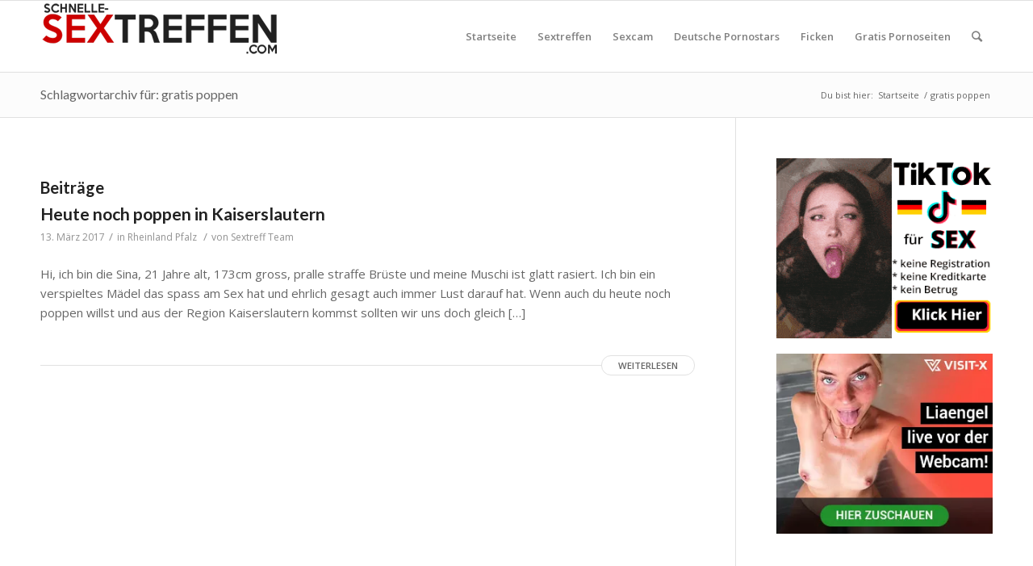

--- FILE ---
content_type: text/html; charset=UTF-8
request_url: https://www.schnelle-sextreffen.com/tag/gratis-poppen/
body_size: 9870
content:
<!DOCTYPE html>
<html lang="de" class="html_stretched responsive av-preloader-disabled av-default-lightbox  html_header_top html_logo_left html_main_nav_header html_menu_right html_slim html_header_sticky html_header_shrinking_disabled html_mobile_menu_phone html_header_searchicon html_content_align_center html_header_unstick_top_disabled html_header_stretch_disabled html_av-overlay-side html_av-overlay-side-classic html_av-submenu-noclone html_entry_id_2134 av-no-preview html_text_menu_active ">
<head>
<meta charset="UTF-8" />
<!-- mobile setting -->
<meta name="viewport" content="width=device-width, initial-scale=1, maximum-scale=1">
<!-- Scripts/CSS and wp_head hook -->
<meta name='robots' content='index, follow, max-image-preview:large, max-snippet:-1, max-video-preview:-1' />
<!-- This site is optimized with the Yoast SEO plugin v26.6 - https://yoast.com/wordpress/plugins/seo/ -->
<title>gratis poppen - Private Sextreffen</title>
<link rel="canonical" href="https://www.schnelle-sextreffen.com/tag/gratis-poppen/" />
<meta name="twitter:card" content="summary_large_image" />
<meta name="twitter:title" content="gratis poppen - Private Sextreffen" />
<meta name="twitter:site" content="@sextreffen1" />
<script type="application/ld+json" class="yoast-schema-graph">{"@context":"https://schema.org","@graph":[{"@type":"CollectionPage","@id":"https://www.schnelle-sextreffen.com/tag/gratis-poppen/","url":"https://www.schnelle-sextreffen.com/tag/gratis-poppen/","name":"gratis poppen - Private Sextreffen","isPartOf":{"@id":"https://www.schnelle-sextreffen.com/#website"},"primaryImageOfPage":{"@id":"https://www.schnelle-sextreffen.com/tag/gratis-poppen/#primaryimage"},"image":{"@id":"https://www.schnelle-sextreffen.com/tag/gratis-poppen/#primaryimage"},"thumbnailUrl":"https://i0.wp.com/www.schnelle-sextreffen.com/wp-content/uploads/2017/03/Heute-noch-poppen-in-Kaiserslautern-.jpg?fit=250%2C300&ssl=1","breadcrumb":{"@id":"https://www.schnelle-sextreffen.com/tag/gratis-poppen/#breadcrumb"},"inLanguage":"de"},{"@type":"ImageObject","inLanguage":"de","@id":"https://www.schnelle-sextreffen.com/tag/gratis-poppen/#primaryimage","url":"https://i0.wp.com/www.schnelle-sextreffen.com/wp-content/uploads/2017/03/Heute-noch-poppen-in-Kaiserslautern-.jpg?fit=250%2C300&ssl=1","contentUrl":"https://i0.wp.com/www.schnelle-sextreffen.com/wp-content/uploads/2017/03/Heute-noch-poppen-in-Kaiserslautern-.jpg?fit=250%2C300&ssl=1","width":250,"height":300,"caption":"Heute noch poppen in Kaiserslautern"},{"@type":"BreadcrumbList","@id":"https://www.schnelle-sextreffen.com/tag/gratis-poppen/#breadcrumb","itemListElement":[{"@type":"ListItem","position":1,"name":"Startseite","item":"https://www.schnelle-sextreffen.com/"},{"@type":"ListItem","position":2,"name":"gratis poppen"}]},{"@type":"WebSite","@id":"https://www.schnelle-sextreffen.com/#website","url":"https://www.schnelle-sextreffen.com/","name":"Private Sextreffen","description":"Private Sextreffen mit echten Frauen aus deiner Region","potentialAction":[{"@type":"SearchAction","target":{"@type":"EntryPoint","urlTemplate":"https://www.schnelle-sextreffen.com/?s={search_term_string}"},"query-input":{"@type":"PropertyValueSpecification","valueRequired":true,"valueName":"search_term_string"}}],"inLanguage":"de"}]}</script>
<!-- / Yoast SEO plugin. -->
<link rel='dns-prefetch' href='//v0.wordpress.com' />
<link rel='dns-prefetch' href='//jetpack.wordpress.com' />
<link rel='dns-prefetch' href='//s0.wp.com' />
<link rel='dns-prefetch' href='//public-api.wordpress.com' />
<link rel='dns-prefetch' href='//0.gravatar.com' />
<link rel='dns-prefetch' href='//1.gravatar.com' />
<link rel='dns-prefetch' href='//2.gravatar.com' />
<link rel='preconnect' href='//i0.wp.com' />
<link rel='preconnect' href='//c0.wp.com' />
<link rel="alternate" type="application/rss+xml" title="Private Sextreffen &raquo; Feed" href="https://www.schnelle-sextreffen.com/feed/" />
<link rel="alternate" type="application/rss+xml" title="Private Sextreffen &raquo; Kommentar-Feed" href="https://www.schnelle-sextreffen.com/comments/feed/" />
<link rel="alternate" type="application/rss+xml" title="Private Sextreffen &raquo; gratis poppen Schlagwort-Feed" href="https://www.schnelle-sextreffen.com/tag/gratis-poppen/feed/" />
<!-- google webfont font replacement -->
<script type='text/javascript'>
if(!document.cookie.match(/aviaPrivacyGoogleWebfontsDisabled/)){
(function() {
var f = document.createElement('link');
f.type 	= 'text/css';
f.rel 	= 'stylesheet';
f.href 	= '//fonts.googleapis.com/css?family=Lato:300,400,700%7COpen+Sans:400,600';
f.id 	= 'avia-google-webfont';
document.getElementsByTagName('head')[0].appendChild(f);
})();
}
</script>
<style id='wp-img-auto-sizes-contain-inline-css' type='text/css'>
img:is([sizes=auto i],[sizes^="auto," i]){contain-intrinsic-size:3000px 1500px}
/*# sourceURL=wp-img-auto-sizes-contain-inline-css */
</style>
<style id='wp-emoji-styles-inline-css' type='text/css'>
img.wp-smiley, img.emoji {
display: inline !important;
border: none !important;
box-shadow: none !important;
height: 1em !important;
width: 1em !important;
margin: 0 0.07em !important;
vertical-align: -0.1em !important;
background: none !important;
padding: 0 !important;
}
/*# sourceURL=wp-emoji-styles-inline-css */
</style>
<!-- <link rel='stylesheet' id='cool-tag-cloud-css' href='https://www.schnelle-sextreffen.com/wp-content/plugins/cool-tag-cloud/inc/cool-tag-cloud.css?ver=2.25' type='text/css' media='all' /> -->
<!-- <link rel='stylesheet' id='megamenu-css' href='https://www.schnelle-sextreffen.com/wp-content/uploads/maxmegamenu/style.css?ver=8f225a' type='text/css' media='all' /> -->
<link rel="stylesheet" type="text/css" href="//www.schnelle-sextreffen.com/wp-content/cache/wpfc-minified/lm2pke62/41h2m.css" media="all"/>
<link rel='stylesheet' id='dashicons-css' href='https://c0.wp.com/c/6.9/wp-includes/css/dashicons.min.css' type='text/css' media='all' />
<!-- <link rel='stylesheet' id='avia-merged-styles-css' href='https://www.schnelle-sextreffen.com/wp-content/uploads/dynamic_avia/avia-merged-styles-069c943b3b56401c6da273fffa2969eb.css' type='text/css' media='all' /> -->
<script type="text/javascript" src="https://c0.wp.com/c/6.9/wp-includes/js/jquery/jquery.min.js" id="jquery-core-js"></script>
<script type="text/javascript" src="https://c0.wp.com/c/6.9/wp-includes/js/jquery/jquery-migrate.min.js" id="jquery-migrate-js"></script>
<link rel="https://api.w.org/" href="https://www.schnelle-sextreffen.com/wp-json/" /><link rel="alternate" title="JSON" type="application/json" href="https://www.schnelle-sextreffen.com/wp-json/wp/v2/tags/516" /><link rel="EditURI" type="application/rsd+xml" title="RSD" href="https://www.schnelle-sextreffen.com/xmlrpc.php?rsd" />
<meta name="generator" content="WordPress 6.9" />
<link rel="profile" href="http://gmpg.org/xfn/11" />
<link rel="alternate" type="application/rss+xml" title="Private Sextreffen RSS2 Feed" href="https://www.schnelle-sextreffen.com/feed/" />
<link rel="pingback" href="https://www.schnelle-sextreffen.com/xmlrpc.php" />
<!--[if lt IE 9]><script src="https://www.schnelle-sextreffen.com/wp-content/themes/enfold/js/html5shiv.js"></script><![endif]-->
<!-- <link rel="stylesheet" href="https://www.schnelle-sextreffen.com/wp-content/plugins/nktagcloud/css/page.css?v=0.9.0" type="text/css" media="all" /> -->
<link rel="stylesheet" type="text/css" href="//www.schnelle-sextreffen.com/wp-content/cache/wpfc-minified/2pm4x15s/41h2m.css" media="all"/> 
<!-- Jetpack Open Graph Tags -->
<meta property="og:type" content="website" />
<meta property="og:title" content="gratis poppen - Private Sextreffen" />
<meta property="og:url" content="https://www.schnelle-sextreffen.com/tag/gratis-poppen/" />
<meta property="og:site_name" content="Private Sextreffen" />
<meta property="og:image" content="https://s0.wp.com/i/blank.jpg" />
<meta property="og:image:width" content="200" />
<meta property="og:image:height" content="200" />
<meta property="og:image:alt" content="" />
<meta property="og:locale" content="de_DE" />
<!-- End Jetpack Open Graph Tags -->
<!-- To speed up the rendering and to display the site as fast as possible to the user we include some styles and scripts for above the fold content inline -->
<script type="text/javascript">'use strict';var avia_is_mobile=!1;if(/Android|webOS|iPhone|iPad|iPod|BlackBerry|IEMobile|Opera Mini/i.test(navigator.userAgent)&&'ontouchstart' in document.documentElement){avia_is_mobile=!0;document.documentElement.className+=' avia_mobile '}
else{document.documentElement.className+=' avia_desktop '};document.documentElement.className+=' js_active ';(function(){var e=['-webkit-','-moz-','-ms-',''],n='';for(var t in e){if(e[t]+'transform' in document.documentElement.style){document.documentElement.className+=' avia_transform ';n=e[t]+'transform'};if(e[t]+'perspective' in document.documentElement.style)document.documentElement.className+=' avia_transform3d '};if(typeof document.getElementsByClassName=='function'&&typeof document.documentElement.getBoundingClientRect=='function'&&avia_is_mobile==!1){if(n&&window.innerHeight>0){setTimeout(function(){var e=0,o={},a=0,t=document.getElementsByClassName('av-parallax'),i=window.pageYOffset||document.documentElement.scrollTop;for(e=0;e<t.length;e++){t[e].style.top='0px';o=t[e].getBoundingClientRect();a=Math.ceil((window.innerHeight+i-o.top)*0.3);t[e].style[n]='translate(0px, '+a+'px)';t[e].style.top='auto';t[e].className+=' enabled-parallax '}},50)}}})();</script><style type='text/css'>
@font-face {font-family: 'entypo-fontello'; font-weight: normal; font-style: normal; font-display: auto;
src: url('https://www.schnelle-sextreffen.com/wp-content/themes/enfold/config-templatebuilder/avia-template-builder/assets/fonts/entypo-fontello.eot');
src: url('https://www.schnelle-sextreffen.com/wp-content/themes/enfold/config-templatebuilder/avia-template-builder/assets/fonts/entypo-fontello.eot?#iefix') format('embedded-opentype'), 
url('https://www.schnelle-sextreffen.com/wp-content/themes/enfold/config-templatebuilder/avia-template-builder/assets/fonts/entypo-fontello.woff') format('woff'), 
url('https://www.schnelle-sextreffen.com/wp-content/themes/enfold/config-templatebuilder/avia-template-builder/assets/fonts/entypo-fontello.ttf') format('truetype'), 
url('https://www.schnelle-sextreffen.com/wp-content/themes/enfold/config-templatebuilder/avia-template-builder/assets/fonts/entypo-fontello.svg#entypo-fontello') format('svg');
} #top .avia-font-entypo-fontello, body .avia-font-entypo-fontello, html body [data-av_iconfont='entypo-fontello']:before{ font-family: 'entypo-fontello'; }
</style><style type="text/css">/** Mega Menu CSS: fs **/</style>
<!--
Debugging Info for Theme support: 
Theme: Enfold
Version: 4.5.7
Installed: enfold
AviaFramework Version: 5.0
AviaBuilder Version: 0.9.5
aviaElementManager Version: 1.0.1
- - - - - - - - - - -
ChildTheme: Enfold Child
ChildTheme Version: 1.0
ChildTheme Installed: enfold
ML:256-PU:97-PLA:18
WP:6.9
Compress: CSS:all theme files - JS:all theme files
Updates: disabled
PLAu:18
-->
</head>
<body id="top" class="archive tag tag-gratis-poppen tag-516 wp-theme-enfold wp-child-theme-enfold-child  rtl_columns stretched lato open_sans" itemscope="itemscope" itemtype="https://schema.org/WebPage" >
<div id='wrap_all'>
<header id='header' class='all_colors header_color light_bg_color  av_header_top av_logo_left av_main_nav_header av_menu_right av_slim av_header_sticky av_header_shrinking_disabled av_header_stretch_disabled av_mobile_menu_phone av_header_searchicon av_header_unstick_top_disabled av_bottom_nav_disabled  av_header_border_disabled'  role="banner" itemscope="itemscope" itemtype="https://schema.org/WPHeader" >
<div  id='header_main' class='container_wrap container_wrap_logo'>
<div class='container av-logo-container'><div class='inner-container'><span class='logo'><a href='https://www.schnelle-sextreffen.com/'><img height='100' width='300' src='https://www.schnelle-sextreffen.com/wp-content/uploads/2016/07/logo2.png' alt='Private Sextreffen' /></a></span><nav class='main_menu' data-selectname='Seite auswählen'  role="navigation" itemscope="itemscope" itemtype="https://schema.org/SiteNavigationElement" ><div class="avia-menu av-main-nav-wrap"><ul id="avia-menu" class="menu av-main-nav"><li id="menu-item-3452" class="menu-item menu-item-type-custom menu-item-object-custom menu-item-home menu-item-top-level menu-item-top-level-1"><a href="https://www.schnelle-sextreffen.com" itemprop="url"><span class="avia-bullet"></span><span class="avia-menu-text">Startseite</span><span class="avia-menu-fx"><span class="avia-arrow-wrap"><span class="avia-arrow"></span></span></span></a></li>
<li id="menu-item-1739" class="menu-item menu-item-type-post_type menu-item-object-page menu-item-top-level menu-item-top-level-2"><a title="Sextreffen" href="https://www.schnelle-sextreffen.com/sextreffen-top-portale/" itemprop="url"><span class="avia-bullet"></span><span class="avia-menu-text">Sextreffen</span><span class="avia-menu-fx"><span class="avia-arrow-wrap"><span class="avia-arrow"></span></span></span></a></li>
<li id="menu-item-2819" class="menu-item menu-item-type-post_type menu-item-object-page menu-item-top-level menu-item-top-level-3"><a title="Sexcam" href="https://www.schnelle-sextreffen.com/live-sexcam-seiten/" itemprop="url"><span class="avia-bullet"></span><span class="avia-menu-text">Sexcam</span><span class="avia-menu-fx"><span class="avia-arrow-wrap"><span class="avia-arrow"></span></span></span></a></li>
<li id="menu-item-3099" class="menu-item menu-item-type-post_type menu-item-object-page menu-item-top-level menu-item-top-level-4"><a title="Deutsche Pornostars" href="https://www.schnelle-sextreffen.com/deutsche-pornostars/" itemprop="url"><span class="avia-bullet"></span><span class="avia-menu-text">Deutsche Pornostars</span><span class="avia-menu-fx"><span class="avia-arrow-wrap"><span class="avia-arrow"></span></span></span></a></li>
<li id="menu-item-1736" class="menu-item menu-item-type-post_type menu-item-object-page menu-item-has-children menu-item-top-level menu-item-top-level-5"><a title="Ficken" href="https://www.schnelle-sextreffen.com/ficken/" itemprop="url"><span class="avia-bullet"></span><span class="avia-menu-text">Ficken</span><span class="avia-menu-fx"><span class="avia-arrow-wrap"><span class="avia-arrow"></span></span></span></a>
<ul class="sub-menu">
<li id="menu-item-1738" class="menu-item menu-item-type-post_type menu-item-object-page"><a title="Reife Frauen ficken" href="https://www.schnelle-sextreffen.com/reife-frauen-ficken/" itemprop="url"><span class="avia-bullet"></span><span class="avia-menu-text">Reife Frauen ficken</span></a></li>
<li id="menu-item-3001" class="menu-item menu-item-type-post_type menu-item-object-page"><a title="Sex in Duisburg" href="https://www.schnelle-sextreffen.com/sex-in-duisburg/" itemprop="url"><span class="avia-bullet"></span><span class="avia-menu-text">Sex in Duisburg</span></a></li>
</ul>
</li>
<li id="menu-item-2957" class="menu-item menu-item-type-post_type menu-item-object-page menu-item-top-level menu-item-top-level-6"><a title="Gratis Pornoseiten" href="https://www.schnelle-sextreffen.com/gratis-pornoseiten/" itemprop="url"><span class="avia-bullet"></span><span class="avia-menu-text">Gratis Pornoseiten</span><span class="avia-menu-fx"><span class="avia-arrow-wrap"><span class="avia-arrow"></span></span></span></a></li>
<li id="menu-item-search" class="noMobile menu-item menu-item-search-dropdown menu-item-avia-special">
<a href="?s=" rel="nofollow" data-avia-search-tooltip="
&lt;form action=&quot;https://www.schnelle-sextreffen.com/&quot; id=&quot;searchform&quot; method=&quot;get&quot; class=&quot;&quot;&gt;
&lt;div&gt;
&lt;input type=&quot;submit&quot; value=&quot;&quot; id=&quot;searchsubmit&quot; class=&quot;button avia-font-entypo-fontello&quot; /&gt;
&lt;input type=&quot;text&quot; id=&quot;s&quot; name=&quot;s&quot; value=&quot;&quot; placeholder='Suche' /&gt;
&lt;/div&gt;
&lt;/form&gt;" aria-hidden='true' data-av_icon='' data-av_iconfont='entypo-fontello'><span class="avia_hidden_link_text">Suche</span></a>
</li><li class="av-burger-menu-main menu-item-avia-special ">
<a href="#">
<span class="av-hamburger av-hamburger--spin av-js-hamburger">
<span class="av-hamburger-box">
<span class="av-hamburger-inner"></span>
<strong>Menü</strong>
</span>
</span>
</a>
</li></ul></div></nav></div> </div> 
<!-- end container_wrap-->
</div>
<div class='header_bg'></div>
<!-- end header -->
</header>
<div id='main' class='all_colors' data-scroll-offset='88'>
<div class='stretch_full container_wrap alternate_color light_bg_color title_container'><div class='container'><h1 class='main-title entry-title '><a href='https://www.schnelle-sextreffen.com/tag/gratis-poppen/' rel='bookmark' title='Permanenter Link zu: Schlagwortarchiv für: gratis poppen'  itemprop="headline" >Schlagwortarchiv für: gratis poppen</a></h1><div class="breadcrumb breadcrumbs avia-breadcrumbs"><div class="breadcrumb-trail" xmlns:v="https://rdf.data-vocabulary.org/#"><span class="trail-before"><span class="breadcrumb-title">Du bist hier:</span></span> <span><a rel="v:url" property="v:title" href="https://www.schnelle-sextreffen.com" title="Private Sextreffen"  class="trail-begin">Startseite</a></span> <span class="sep">/</span> <span class="trail-end">gratis poppen</span></div></div></div></div>
<div class='container_wrap container_wrap_first main_color sidebar_right'>
<div class='container template-blog '>
<main class='content av-content-small alpha units'  role="main" itemprop="mainContentOfPage" itemscope="itemscope" itemtype="https://schema.org/Blog" >
<div class="category-term-description">
</div>
<h3 class='post-title tag-page-post-type-title '>Beiträge</h3><article class='post-entry post-entry-type-standard post-entry-2134 post-loop-1 post-parity-odd post-entry-last bloglist-excerpt with-slider post-2134 post type-post status-publish format-standard has-post-thumbnail hentry category-rheinland-pfalz tag-blondine-poppen tag-gratis-poppen tag-sex-in-kaiserslautern tag-sextreffen-kaiserslautern tag-sofort-poppen'  itemscope="itemscope" itemtype="https://schema.org/BlogPosting" ><div class='blog-meta'></div><div class='entry-content-wrapper clearfix standard-content'><header class="entry-content-header"><h2 class='post-title entry-title '  itemprop="headline" >	<a href='https://www.schnelle-sextreffen.com/heute-noch-poppen-in-kaiserslautern/' rel='bookmark' title='Permanenter Link zu: Heute noch poppen in Kaiserslautern'>Heute noch poppen in Kaiserslautern			<span class='post-format-icon minor-meta'></span>	</a></h2><span class='post-meta-infos'><time class='date-container minor-meta updated' >13. März 2017</time><span class='text-sep text-sep-date'>/</span><span class="blog-categories minor-meta">in <a href="https://www.schnelle-sextreffen.com/rheinland-pfalz/" rel="tag">Rheinland Pfalz</a> </span><span class="text-sep text-sep-cat">/</span><span class="blog-author minor-meta">von <span class="entry-author-link" ><span class="vcard author"><span class="fn"><a href="https://www.schnelle-sextreffen.com/author/admin/" title="Beiträge von Sextreff Team" rel="author">Sextreff Team</a></span></span></span></span></span></header><p>Hi, ich bin die Sina, 21 Jahre alt, 173cm gross, pralle straffe Brüste und meine Muschi ist glatt rasiert. Ich bin ein verspieltes Mädel das spass am Sex hat und ehrlich gesagt auch immer Lust darauf hat. Wenn auch du heute noch poppen willst und aus der Region Kaiserslautern kommst sollten wir uns doch gleich [&hellip;]</p>
<div class="read-more-link"><a href="https://www.schnelle-sextreffen.com/heute-noch-poppen-in-kaiserslautern/" class="more-link">Weiterlesen<span class="more-link-arrow"></span></a></div><footer class="entry-footer"></footer><div class='post_delimiter'></div></div><div class='post_author_timeline'></div><span class='hidden'>
<span class='av-structured-data'  itemprop="image" itemscope="itemscope" itemtype="https://schema.org/ImageObject"  itemprop='image'>
<span itemprop='url' >https://i0.wp.com/www.schnelle-sextreffen.com/wp-content/uploads/2017/03/Heute-noch-poppen-in-Kaiserslautern-.jpg?fit=250%2C300&ssl=1</span>
<span itemprop='height' >300</span>
<span itemprop='width' >250</span>
</span><span class='av-structured-data'  itemprop="publisher" itemtype="https://schema.org/Organization" itemscope="itemscope" >
<span itemprop='name'>Sextreff Team</span>
<span itemprop='logo' itemscope itemtype='https://schema.org/ImageObject'>
<span itemprop='url'>https://www.schnelle-sextreffen.com/wp-content/uploads/2016/07/logo2.png</span>
</span>
</span><span class='av-structured-data'  itemprop="author" itemscope="itemscope" itemtype="https://schema.org/Person" ><span itemprop='name'>Sextreff Team</span></span><span class='av-structured-data'  itemprop="datePublished" datetime="2017-03-13T22:01:50+02:00" >2017-03-13 22:01:50</span><span class='av-structured-data'  itemprop="dateModified" itemtype="https://schema.org/dateModified" >2017-07-10 14:26:56</span><span class='av-structured-data'  itemprop="mainEntityOfPage" itemtype="https://schema.org/mainEntityOfPage" ><span itemprop='name'>Heute noch poppen in Kaiserslautern</span></span></span></article><div class='bloglist-excerpt'></div>
<!--end content-->
</main>
<aside class='sidebar sidebar_right   alpha units'  role="complementary" itemscope="itemscope" itemtype="https://schema.org/WPSideBar" ><div class='inner_sidebar extralight-border'><section id="custom_html-5" class="widget_text widget clearfix widget_custom_html"><div class="textwidget custom-html-widget"><a href="https://clicks.imaxcash.com/?aff_id=1221&offer_id=14687&aff_sub2=schnelle-sextreffend" target="_blank"><img data-recalc-dims="1" src="https://i0.wp.com/www.schnelle-sextreffen.com/wp-content/uploads/2022/03/6.gif?resize=300%2C250&#038;ssl=1" width="300" height="250" /></a>
<p>
</p>
<p>
<a href="https://www.visit-x.net/de/w/Liaengel/?w=9946&ws=-1" target="_blank"><img data-recalc-dims="1" src="https://i0.wp.com/www.flibzee.com/pimage/visit-x/logo/s/DE/w300/h250/20250626_vx_f16_01_10641720.jpg?w=1500&#038;ssl=1" border="0"></a>
</p>
</div><span class="seperator extralight-border"></span></section><section id="tag_cloud-2" class="widget clearfix widget_tag_cloud"><h3 class="widgettitle">Beliebte Tags</h3><div class="tagcloud"><a href="https://www.schnelle-sextreffen.com/tag/analsex/" class="tag-cloud-link tag-link-188 tag-link-position-1" style="font-size: 13.979166666667pt;" aria-label="Analsex (12 Einträge)">Analsex</a>
<a href="https://www.schnelle-sextreffen.com/tag/arschficken/" class="tag-cloud-link tag-link-306 tag-link-position-2" style="font-size: 12.375pt;" aria-label="Arschficken (9 Einträge)">Arschficken</a>
<a href="https://www.schnelle-sextreffen.com/tag/blondine/" class="tag-cloud-link tag-link-220 tag-link-position-3" style="font-size: 14.5625pt;" aria-label="Blondine (13 Einträge)">Blondine</a>
<a href="https://www.schnelle-sextreffen.com/tag/blondine-ficken/" class="tag-cloud-link tag-link-396 tag-link-position-4" style="font-size: 18.645833333333pt;" aria-label="Blondine ficken (26 Einträge)">Blondine ficken</a>
<a href="https://www.schnelle-sextreffen.com/tag/blowjob/" class="tag-cloud-link tag-link-201 tag-link-position-5" style="font-size: 15pt;" aria-label="Blowjob (14 Einträge)">Blowjob</a>
<a href="https://www.schnelle-sextreffen.com/tag/bruenett/" class="tag-cloud-link tag-link-236 tag-link-position-6" style="font-size: 13.541666666667pt;" aria-label="Brünett (11 Einträge)">Brünett</a>
<a href="https://www.schnelle-sextreffen.com/tag/bruenette-ficken/" class="tag-cloud-link tag-link-424 tag-link-position-7" style="font-size: 8pt;" aria-label="Brünette ficken (4 Einträge)">Brünette ficken</a>
<a href="https://www.schnelle-sextreffen.com/tag/dicke-titten/" class="tag-cloud-link tag-link-324 tag-link-position-8" style="font-size: 11.645833333333pt;" aria-label="Dicke Titten (8 Einträge)">Dicke Titten</a>
<a href="https://www.schnelle-sextreffen.com/tag/eier-lecken/" class="tag-cloud-link tag-link-347 tag-link-position-9" style="font-size: 8pt;" aria-label="Eier lecken (4 Einträge)">Eier lecken</a>
<a href="https://www.schnelle-sextreffen.com/tag/enge-muschi/" class="tag-cloud-link tag-link-315 tag-link-position-10" style="font-size: 8pt;" aria-label="Enge Muschi (4 Einträge)">Enge Muschi</a>
<a href="https://www.schnelle-sextreffen.com/tag/fickdates/" class="tag-cloud-link tag-link-533 tag-link-position-11" style="font-size: 18.645833333333pt;" aria-label="Fickdates (26 Einträge)">Fickdates</a>
<a href="https://www.schnelle-sextreffen.com/tag/ficken-im-saarland/" class="tag-cloud-link tag-link-480 tag-link-position-12" style="font-size: 9.1666666666667pt;" aria-label="Ficken im Saarland (5 Einträge)">Ficken im Saarland</a>
<a href="https://www.schnelle-sextreffen.com/tag/ficken-in-berlin/" class="tag-cloud-link tag-link-379 tag-link-position-13" style="font-size: 11.645833333333pt;" aria-label="Ficken in Berlin (8 Einträge)">Ficken in Berlin</a>
<a href="https://www.schnelle-sextreffen.com/tag/ficken-in-brandenburg/" class="tag-cloud-link tag-link-591 tag-link-position-14" style="font-size: 9.1666666666667pt;" aria-label="Ficken in Brandenburg (5 Einträge)">Ficken in Brandenburg</a>
<a href="https://www.schnelle-sextreffen.com/tag/ficken-in-bremen/" class="tag-cloud-link tag-link-394 tag-link-position-15" style="font-size: 10.1875pt;" aria-label="Ficken in Bremen (6 Einträge)">Ficken in Bremen</a>
<a href="https://www.schnelle-sextreffen.com/tag/ficken-in-hamburg/" class="tag-cloud-link tag-link-414 tag-link-position-16" style="font-size: 11.645833333333pt;" aria-label="Ficken in Hamburg (8 Einträge)">Ficken in Hamburg</a>
<a href="https://www.schnelle-sextreffen.com/tag/ficken-in-muenchen/" class="tag-cloud-link tag-link-370 tag-link-position-17" style="font-size: 10.1875pt;" aria-label="Ficken in München (6 Einträge)">Ficken in München</a>
<a href="https://www.schnelle-sextreffen.com/tag/ficken-in-nordrhein-westfalen/" class="tag-cloud-link tag-link-423 tag-link-position-18" style="font-size: 9.1666666666667pt;" aria-label="Ficken in Nordrhein Westfalen (5 Einträge)">Ficken in Nordrhein Westfalen</a>
<a href="https://www.schnelle-sextreffen.com/tag/ficken-nordrhein-westfalen/" class="tag-cloud-link tag-link-405 tag-link-position-19" style="font-size: 8pt;" aria-label="Ficken Nordrhein Westfalen (4 Einträge)">Ficken Nordrhein Westfalen</a>
<a href="https://www.schnelle-sextreffen.com/tag/ficken-ofi/" class="tag-cloud-link tag-link-498 tag-link-position-20" style="font-size: 10.1875pt;" aria-label="Ficken Ofi (6 Einträge)">Ficken Ofi</a>
<a href="https://www.schnelle-sextreffen.com/tag/fickfreundin/" class="tag-cloud-link tag-link-532 tag-link-position-21" style="font-size: 18.645833333333pt;" aria-label="Fickfreundin (26 Einträge)">Fickfreundin</a>
<a href="https://www.schnelle-sextreffen.com/tag/flotter-dreier/" class="tag-cloud-link tag-link-219 tag-link-position-22" style="font-size: 8pt;" aria-label="Flotter Dreier (4 Einträge)">Flotter Dreier</a>
<a href="https://www.schnelle-sextreffen.com/tag/girlfriend-sex/" class="tag-cloud-link tag-link-196 tag-link-position-23" style="font-size: 10.916666666667pt;" aria-label="Girlfriend Sex (7 Einträge)">Girlfriend Sex</a>
<a href="https://www.schnelle-sextreffen.com/tag/grosse-titten/" class="tag-cloud-link tag-link-197 tag-link-position-24" style="font-size: 22pt;" aria-label="Grosse Titten (45 Einträge)">Grosse Titten</a>
<a href="https://www.schnelle-sextreffen.com/tag/heute-noch-ficken/" class="tag-cloud-link tag-link-478 tag-link-position-25" style="font-size: 17.916666666667pt;" aria-label="heute noch ficken (23 Einträge)">heute noch ficken</a>
<a href="https://www.schnelle-sextreffen.com/tag/hobbyhure/" class="tag-cloud-link tag-link-222 tag-link-position-26" style="font-size: 10.1875pt;" aria-label="Hobbyhure (6 Einträge)">Hobbyhure</a>
<a href="https://www.schnelle-sextreffen.com/tag/junge-frauen/" class="tag-cloud-link tag-link-260 tag-link-position-27" style="font-size: 14.5625pt;" aria-label="junge Frauen (13 Einträge)">junge Frauen</a>
<a href="https://www.schnelle-sextreffen.com/tag/kleine-titten/" class="tag-cloud-link tag-link-264 tag-link-position-28" style="font-size: 12.958333333333pt;" aria-label="kleine Titten (10 Einträge)">kleine Titten</a>
<a href="https://www.schnelle-sextreffen.com/tag/knackarsch/" class="tag-cloud-link tag-link-265 tag-link-position-29" style="font-size: 12.375pt;" aria-label="Knackarsch (9 Einträge)">Knackarsch</a>
<a href="https://www.schnelle-sextreffen.com/tag/milf/" class="tag-cloud-link tag-link-230 tag-link-position-30" style="font-size: 9.1666666666667pt;" aria-label="Milf (5 Einträge)">Milf</a>
<a href="https://www.schnelle-sextreffen.com/tag/milf-ficken/" class="tag-cloud-link tag-link-445 tag-link-position-31" style="font-size: 18.208333333333pt;" aria-label="Milf ficken (24 Einträge)">Milf ficken</a>
<a href="https://www.schnelle-sextreffen.com/tag/milf-sextreffen/" class="tag-cloud-link tag-link-446 tag-link-position-32" style="font-size: 8pt;" aria-label="Milf Sextreffen (4 Einträge)">Milf Sextreffen</a>
<a href="https://www.schnelle-sextreffen.com/tag/muschi-lecken/" class="tag-cloud-link tag-link-204 tag-link-position-33" style="font-size: 9.1666666666667pt;" aria-label="Muschi lecken (5 Einträge)">Muschi lecken</a>
<a href="https://www.schnelle-sextreffen.com/tag/rasierte-muschi/" class="tag-cloud-link tag-link-309 tag-link-position-34" style="font-size: 11.645833333333pt;" aria-label="rasierte Muschi (8 Einträge)">rasierte Muschi</a>
<a href="https://www.schnelle-sextreffen.com/tag/schlank/" class="tag-cloud-link tag-link-252 tag-link-position-35" style="font-size: 10.1875pt;" aria-label="Schlank (6 Einträge)">Schlank</a>
<a href="https://www.schnelle-sextreffen.com/tag/schwarze-haare/" class="tag-cloud-link tag-link-281 tag-link-position-36" style="font-size: 8pt;" aria-label="Schwarze Haare (4 Einträge)">Schwarze Haare</a>
<a href="https://www.schnelle-sextreffen.com/tag/seitensprung/" class="tag-cloud-link tag-link-226 tag-link-position-37" style="font-size: 13.541666666667pt;" aria-label="Seitensprung (11 Einträge)">Seitensprung</a>
<a href="https://www.schnelle-sextreffen.com/tag/sexdates/" class="tag-cloud-link tag-link-342 tag-link-position-38" style="font-size: 10.916666666667pt;" aria-label="Sexdates (7 Einträge)">Sexdates</a>
<a href="https://www.schnelle-sextreffen.com/tag/sie-sucht-ihn/" class="tag-cloud-link tag-link-182 tag-link-position-39" style="font-size: 19.375pt;" aria-label="Sie sucht Ihn (29 Einträge)">Sie sucht Ihn</a>
<a href="https://www.schnelle-sextreffen.com/tag/sperma-schlucken/" class="tag-cloud-link tag-link-200 tag-link-position-40" style="font-size: 9.1666666666667pt;" aria-label="Sperma schlucken (5 Einträge)">Sperma schlucken</a>
<a href="https://www.schnelle-sextreffen.com/tag/sportlich/" class="tag-cloud-link tag-link-247 tag-link-position-41" style="font-size: 13.979166666667pt;" aria-label="Sportlich (12 Einträge)">Sportlich</a>
<a href="https://www.schnelle-sextreffen.com/tag/studentin/" class="tag-cloud-link tag-link-206 tag-link-position-42" style="font-size: 10.916666666667pt;" aria-label="Studentin (7 Einträge)">Studentin</a>
<a href="https://www.schnelle-sextreffen.com/tag/studentin-ficken/" class="tag-cloud-link tag-link-390 tag-link-position-43" style="font-size: 10.1875pt;" aria-label="Studentin ficken (6 Einträge)">Studentin ficken</a>
<a href="https://www.schnelle-sextreffen.com/tag/taschengeld-sex/" class="tag-cloud-link tag-link-246 tag-link-position-44" style="font-size: 9.1666666666667pt;" aria-label="Taschengeld Sex (5 Einträge)">Taschengeld Sex</a>
<a href="https://www.schnelle-sextreffen.com/tag/tittenfick/" class="tag-cloud-link tag-link-292 tag-link-position-45" style="font-size: 9.1666666666667pt;" aria-label="Tittenfick (5 Einträge)">Tittenfick</a></div>
<span class="seperator extralight-border"></span></section><section id="custom_html-3" class="widget_text widget clearfix widget_custom_html"><div class="textwidget custom-html-widget"><a href="https://www.schnelle-sextreffen.com/tag/" >Alle Tags anzeigen</a></div><span class="seperator extralight-border"></span></section></div></aside>
</div><!--end container-->
</div><!-- close default .container_wrap element -->
		
<footer class='container_wrap socket_color' id='socket'  role="contentinfo" itemscope="itemscope" itemtype="https://schema.org/WPFooter" >
<div class='container'>
<span class='copyright'> © Copyright - Private Sextreffen</span>
<nav class='sub_menu_socket'  role="navigation" itemscope="itemscope" itemtype="https://schema.org/SiteNavigationElement" ><div class="avia3-menu"><ul id="avia3-menu" class="menu"><li id="menu-item-1197" class="menu-item menu-item-type-custom menu-item-object-custom menu-item-top-level menu-item-top-level-1"><a title="XML Sitemap" href="https://www.schnelle-sextreffen.com/sitemap.xml" itemprop="url"><span class="avia-bullet"></span><span class="avia-menu-text">XML Sitemap</span><span class="avia-menu-fx"><span class="avia-arrow-wrap"><span class="avia-arrow"></span></span></span></a></li>
<li id="menu-item-1211" class="menu-item menu-item-type-post_type menu-item-object-page menu-item-top-level menu-item-top-level-2"><a title="Datenschutz" href="https://www.schnelle-sextreffen.com/datenschutz/" itemprop="url"><span class="avia-bullet"></span><span class="avia-menu-text">Datenschutz</span><span class="avia-menu-fx"><span class="avia-arrow-wrap"><span class="avia-arrow"></span></span></span></a></li>
<li id="menu-item-2706" class="menu-item menu-item-type-post_type menu-item-object-page menu-item-top-level menu-item-top-level-3"><a title="Alle Tags im Überblick" href="https://www.schnelle-sextreffen.com/tag/" itemprop="url"><span class="avia-bullet"></span><span class="avia-menu-text">Alle Tags</span><span class="avia-menu-fx"><span class="avia-arrow-wrap"><span class="avia-arrow"></span></span></span></a></li>
<li id="menu-item-3450" class="menu-item menu-item-type-custom menu-item-object-custom menu-item-top-level menu-item-top-level-4"><a href="https://www.schnelle-sextreffen.com/bundeslaender/" itemprop="url"><span class="avia-bullet"></span><span class="avia-menu-text">Bundesländer</span><span class="avia-menu-fx"><span class="avia-arrow-wrap"><span class="avia-arrow"></span></span></span></a></li>
</ul></div></nav>
</div>
<!-- ####### END SOCKET CONTAINER ####### -->
</footer>
<!-- end main -->
</div>
<!-- end wrap_all --></div>
<a href='#top' title='Nach oben scrollen' id='scroll-top-link' aria-hidden='true' data-av_icon='' data-av_iconfont='entypo-fontello'><span class="avia_hidden_link_text">Nach oben scrollen</span></a>
<div id="fb-root"></div>
<script type="speculationrules">
{"prefetch":[{"source":"document","where":{"and":[{"href_matches":"/*"},{"not":{"href_matches":["/wp-*.php","/wp-admin/*","/wp-content/uploads/*","/wp-content/*","/wp-content/plugins/*","/wp-content/themes/enfold-child/*","/wp-content/themes/enfold/*","/*\\?(.+)"]}},{"not":{"selector_matches":"a[rel~=\"nofollow\"]"}},{"not":{"selector_matches":".no-prefetch, .no-prefetch a"}}]},"eagerness":"conservative"}]}
</script>
<script>
function coolTagCloudToggle( element ) {
var parent = element.closest('.cool-tag-cloud');
parent.querySelector('.cool-tag-cloud-inner').classList.toggle('cool-tag-cloud-active');
parent.querySelector( '.cool-tag-cloud-load-more').classList.toggle('cool-tag-cloud-active');
}
</script>
<script type='text/javascript'>
/* <![CDATA[ */  
var avia_framework_globals = avia_framework_globals || {};
avia_framework_globals.frameworkUrl = 'https://www.schnelle-sextreffen.com/wp-content/themes/enfold/framework/';
avia_framework_globals.installedAt = 'https://www.schnelle-sextreffen.com/wp-content/themes/enfold/';
avia_framework_globals.ajaxurl = 'https://www.schnelle-sextreffen.com/wp-admin/admin-ajax.php';
/* ]]> */ 
</script>
<script type="text/javascript" src="https://c0.wp.com/c/6.9/wp-includes/js/hoverIntent.min.js" id="hoverIntent-js"></script>
<script type="text/javascript" src="https://www.schnelle-sextreffen.com/wp-content/plugins/megamenu/js/maxmegamenu.js?ver=3.7" id="megamenu-js"></script>
<script type="text/javascript" src="https://www.schnelle-sextreffen.com/wp-content/uploads/dynamic_avia/avia-footer-scripts-c4c68224888d5accf96e9c7f7c99c878.js" id="avia-footer-scripts-js"></script>
<script id="wp-emoji-settings" type="application/json">
{"baseUrl":"https://s.w.org/images/core/emoji/17.0.2/72x72/","ext":".png","svgUrl":"https://s.w.org/images/core/emoji/17.0.2/svg/","svgExt":".svg","source":{"concatemoji":"https://www.schnelle-sextreffen.com/wp-includes/js/wp-emoji-release.min.js?ver=6.9"}}
</script>
<script type="module">
/* <![CDATA[ */
/*! This file is auto-generated */
const a=JSON.parse(document.getElementById("wp-emoji-settings").textContent),o=(window._wpemojiSettings=a,"wpEmojiSettingsSupports"),s=["flag","emoji"];function i(e){try{var t={supportTests:e,timestamp:(new Date).valueOf()};sessionStorage.setItem(o,JSON.stringify(t))}catch(e){}}function c(e,t,n){e.clearRect(0,0,e.canvas.width,e.canvas.height),e.fillText(t,0,0);t=new Uint32Array(e.getImageData(0,0,e.canvas.width,e.canvas.height).data);e.clearRect(0,0,e.canvas.width,e.canvas.height),e.fillText(n,0,0);const a=new Uint32Array(e.getImageData(0,0,e.canvas.width,e.canvas.height).data);return t.every((e,t)=>e===a[t])}function p(e,t){e.clearRect(0,0,e.canvas.width,e.canvas.height),e.fillText(t,0,0);var n=e.getImageData(16,16,1,1);for(let e=0;e<n.data.length;e++)if(0!==n.data[e])return!1;return!0}function u(e,t,n,a){switch(t){case"flag":return n(e,"\ud83c\udff3\ufe0f\u200d\u26a7\ufe0f","\ud83c\udff3\ufe0f\u200b\u26a7\ufe0f")?!1:!n(e,"\ud83c\udde8\ud83c\uddf6","\ud83c\udde8\u200b\ud83c\uddf6")&&!n(e,"\ud83c\udff4\udb40\udc67\udb40\udc62\udb40\udc65\udb40\udc6e\udb40\udc67\udb40\udc7f","\ud83c\udff4\u200b\udb40\udc67\u200b\udb40\udc62\u200b\udb40\udc65\u200b\udb40\udc6e\u200b\udb40\udc67\u200b\udb40\udc7f");case"emoji":return!a(e,"\ud83e\u1fac8")}return!1}function f(e,t,n,a){let r;const o=(r="undefined"!=typeof WorkerGlobalScope&&self instanceof WorkerGlobalScope?new OffscreenCanvas(300,150):document.createElement("canvas")).getContext("2d",{willReadFrequently:!0}),s=(o.textBaseline="top",o.font="600 32px Arial",{});return e.forEach(e=>{s[e]=t(o,e,n,a)}),s}function r(e){var t=document.createElement("script");t.src=e,t.defer=!0,document.head.appendChild(t)}a.supports={everything:!0,everythingExceptFlag:!0},new Promise(t=>{let n=function(){try{var e=JSON.parse(sessionStorage.getItem(o));if("object"==typeof e&&"number"==typeof e.timestamp&&(new Date).valueOf()<e.timestamp+604800&&"object"==typeof e.supportTests)return e.supportTests}catch(e){}return null}();if(!n){if("undefined"!=typeof Worker&&"undefined"!=typeof OffscreenCanvas&&"undefined"!=typeof URL&&URL.createObjectURL&&"undefined"!=typeof Blob)try{var e="postMessage("+f.toString()+"("+[JSON.stringify(s),u.toString(),c.toString(),p.toString()].join(",")+"));",a=new Blob([e],{type:"text/javascript"});const r=new Worker(URL.createObjectURL(a),{name:"wpTestEmojiSupports"});return void(r.onmessage=e=>{i(n=e.data),r.terminate(),t(n)})}catch(e){}i(n=f(s,u,c,p))}t(n)}).then(e=>{for(const n in e)a.supports[n]=e[n],a.supports.everything=a.supports.everything&&a.supports[n],"flag"!==n&&(a.supports.everythingExceptFlag=a.supports.everythingExceptFlag&&a.supports[n]);var t;a.supports.everythingExceptFlag=a.supports.everythingExceptFlag&&!a.supports.flag,a.supports.everything||((t=a.source||{}).concatemoji?r(t.concatemoji):t.wpemoji&&t.twemoji&&(r(t.twemoji),r(t.wpemoji)))});
//# sourceURL=https://www.schnelle-sextreffen.com/wp-includes/js/wp-emoji-loader.min.js
/* ]]> */
</script>
</body>
</html><!-- WP Fastest Cache file was created in 0.907 seconds, on 2. January 2026 @ 11:27 --><!-- via php -->